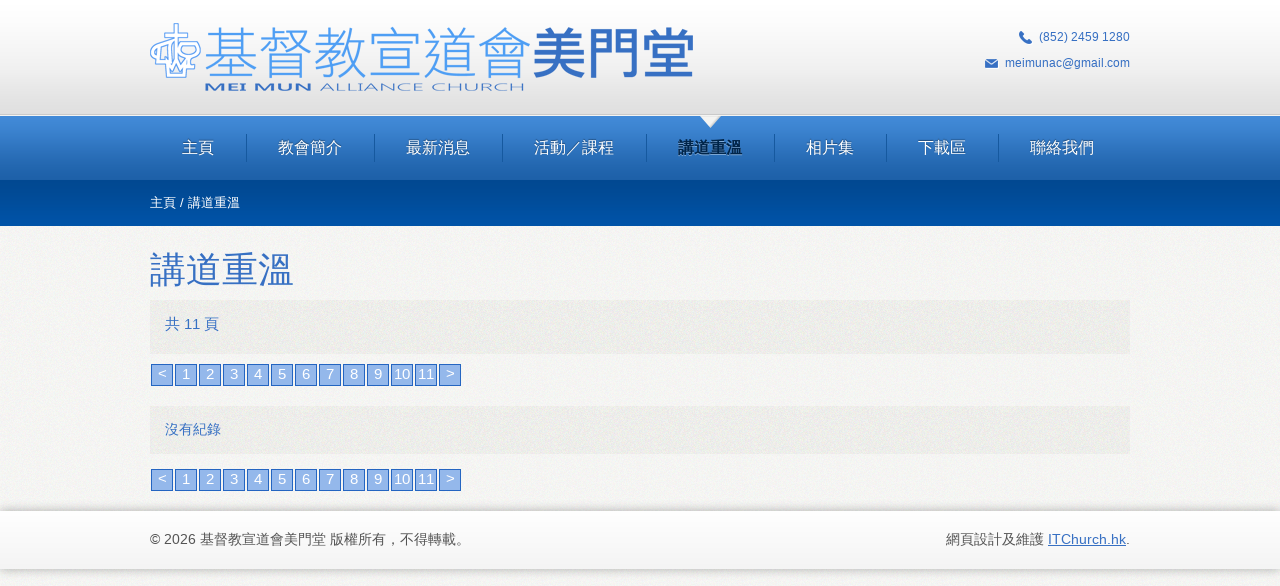

--- FILE ---
content_type: text/html; charset=UTF-8
request_url: https://www.meimun.com/sermon_list.php?page=12
body_size: 6845
content:
<!DOCTYPE HTML>
<html>
<head>
<meta charset="UTF-8"> 
<title>基督教宣道會美門堂</title>
<META NAME="Keywords" CONTENT="">
<META NAME="Description" CONTENT=" ">
<META NAME="Author" CONTENT="Powered and Designed by igears.net">

<meta name="viewport" content="width=device-width; initial-scale=1; maximum-scale=1">
<link href="https://www.meimun.com/css/default.css" rel="stylesheet" type="text/css" />
<link href="https://www.meimun.com/css/extra.css?d=20260125092356" rel="stylesheet" type="text/css" />
<script src="js/jquery-1.8.0.js"></script>
<script src="js/page.js"></script>

<link rel="shortcut icon" href="favicon.ico">
 
</head>
<!--
Designed, Developed and Powered by IGEARS TECHNOLOGY LIMITED

Website: http://www.igt.com.hk
Sales tel. 2117-8811
E-mail: sales@igt.com.hk
-->
<body>
<form action="sermon_list.php" method="" enctype="multipart/form-data" name="form1" id="form1" >
<input type="hidden" name="dowhat" id="dowhat">
<div class="all"><div class="top">
<div class="top_in">

<div class="right_top">
<span><img src="images/icon_tel.png" alt="Tel" /> (852) 2459 1280</span>
<span><img src="images/icon_email.png" alt="Tel" /> <a href="mailto:meimunac@gmail.com">meimunac@gmail.com</a></span>
</div><!-- /right_top -->
<a href="index.php" class="logo"><img src="images/logo.png" alt="基督教宣道會美門堂" /></a>
</div><!-- /top_in-->
</div><!-- /top-->

<div class="menu">
<p class="mobile_menu_btn"><img src="images/mobile_btn1.png" alt="Menu" class='mobile_btn1'/></p>
<ul class='main_menu'>
<span class="mobile_menu_btn2"><img src="images/mobile_btn2.png" alt="close" /></span>
<li><a href="index.php"  >主頁</a></li>
<li><a href="about_us.php"  >教會簡介</a>
    <ul>
    <li><a href="staff.php">同工簡介</a></li>
	<!--
    <li><a href="#">崇拜時間</a></li>
	-->
    <li><a href="calendar.php">教會行事曆</a></li>
    <li><a href="group.php">牧區小組</a></li>
    <li><a href="department.php">部門</a></li>
    </ul>
</li>
<li><a href="news_list.php"  >最新消息</a></li>               
<li><a href="activity_list.php"  >活動／課程</a></li>               
<li><a href="sermon_list.php" class="this_page"  >講道重溫</a></li>               
<li><a href="album_list.php"  >相片集</a></li>               
<li><a href="download_list.php"  >下載區</a></li>               
<li><a href="contactus.php"  >聯絡我們</a>
	<ul>
		<li><a href="usefullink.php">常用連結</a></li>
	</ul>
</li>        
</ul>
</div><!-- /menu-->

<div class="mobile_menu_bg"></div>
<script>
	$(function(){
		$(".mobile_btn1").click(function(){
			$(".main_menu").css("margin-left","-500px");   
			$(".main_menu").show();
			$(".main_menu").animate({"margin-left":"0px"});
			$(".mobile_menu_bg").fadeIn();
		});

		$(".mobile_btn2").click(function(){

			$(".main_menu").animate({"margin-left":"-500px"});   
			$(".mobile_menu_bg").fadeOut(); 
			// $(".main_menu").hide();
		});
	});
</script>
<div class="page_path">
<p><a href="index.php">主頁</a> / 講道重溫</p>
</div><!-- /page_path-->

<div class="content_box">
<div class="left_content">
<h1 class="title01">講道重溫</h1>
<div class="left_content_in">

<div class="selectBox">
	<span>共 11 頁 &nbsp; &nbsp; </span>
<!--
	<select name="y" id="y" class="year_selector search_date_selector"/>
		<option value="all">所有年份</option>
			<option value="2024" >2024年</option>
			<option value="2025" >2025年</option>
			<option value="2026" >2026年</option>
		</select>

	<select name="m" id="m"  class="month_selector search_date_selector"/>
		<option value="all" >所有月份</option>  
			<option value="1" >1月</option>
			<option value="2" >2月</option>
			<option value="3" >3月</option>
			<option value="4" >4月</option>
			<option value="5" >5月</option>
			<option value="6" >6月</option>
			<option value="7" >7月</option>
			<option value="8" >8月</option>
			<option value="9" >9月</option>
			<option value="10" >10月</option>
			<option value="11" >11月</option>
			<option value="12" >12月</option>
	  
	</select>

<select name="cat" id="cat"  class="sermon_page_selector search_date_selector">
<option value="all">所有分類</option>  
			<option value="12" >主日崇拜</option>
			<option value="13" >聖誕崇拜</option>
			<option value="15" >講座</option>
			<option value="16" >受難節默想</option>
	 
-->
</select> 
</div>

<div class="page_list_btn"><a href="sermon_list.php?page=1">&lt;</a><a href="sermon_list.php?page=1" >1</a><a href="sermon_list.php?page=2" >2</a><a href="sermon_list.php?page=3" >3</a><a href="sermon_list.php?page=4" >4</a><a href="sermon_list.php?page=5" >5</a><a href="sermon_list.php?page=6" >6</a><a href="sermon_list.php?page=7" >7</a><a href="sermon_list.php?page=8" >8</a><a href="sermon_list.php?page=9" >9</a><a href="sermon_list.php?page=10" >10</a><a href="sermon_list.php?page=11" >11</a><a href="sermon_list.php?page=11">&gt;</a></div>
<ul class="sermon_list">
		<li class='no_record'>沒有紀錄</li>

</ul>

<div class="page_list_btn"><a href="sermon_list.php?page=1">&lt;</a><a href="sermon_list.php?page=1" >1</a><a href="sermon_list.php?page=2" >2</a><a href="sermon_list.php?page=3" >3</a><a href="sermon_list.php?page=4" >4</a><a href="sermon_list.php?page=5" >5</a><a href="sermon_list.php?page=6" >6</a><a href="sermon_list.php?page=7" >7</a><a href="sermon_list.php?page=8" >8</a><a href="sermon_list.php?page=9" >9</a><a href="sermon_list.php?page=10" >10</a><a href="sermon_list.php?page=11" >11</a><a href="sermon_list.php?page=11">&gt;</a></div>
<script>
	$(function(){
		$('.search_date_selector').change(function(){
			window.location.href = 'sermon_list.php?y=' + $('.year_selector').val() + '&m=' + $('.month_selector').val() + '&cat=' + $('.sermon_page_selector').val();
		});
	});
</script>

</div><!--/left_content_in-->
</div><!--/left_content--></div><!-- /content_box-->



<div class="footer ">
<p>
<span>&copy; 2026  基督教宣道會美門堂 版權所有，不得轉載。</span> &nbsp;
網頁設計及維護 <a href="http://itchurch.hk/" target="_blank">ITChurch.hk</a>.
</p>
</div><!-- /footer-->
</div><!-- /all-->

</form>
<script> // document.oncontextmenu = new Function("return false"); </script>
<script>
  (function(i,s,o,g,r,a,m){i['GoogleAnalyticsObject']=r;i[r]=i[r]||function(){
  (i[r].q=i[r].q||[]).push(arguments)},i[r].l=1*new Date();a=s.createElement(o),
  m=s.getElementsByTagName(o)[0];a.async=1;a.src=g;m.parentNode.insertBefore(a,m)
  })(window,document,'script','//www.google-analytics.com/analytics.js','ga');

  ga('create', 'UA-67760252-1', 'auto');
  ga('send', 'pageview');

</script>
</body>
</html>

--- FILE ---
content_type: text/css
request_url: https://www.meimun.com/css/default.css
body_size: 15494
content:
body {
	padding:0;
	margin:0;
	font-family:"microsoft jhengHei", arial, "apple Ligothic", heiti;
	background: url(../images/all_bg.png);
}

a img {
	border:none;
}
a {
    transition-duration: 0.5s; 
    -webkit-transition-duration: 0.5s; 
}
@keyframes fadein {
    from { opacity: 0; }
    to   { opacity: 1; }
}
/* Safari and Chrome */
@-webkit-keyframes fadein {
    from { opacity: 0; }
    to   { opacity: 1; }
}
sub, sup {
  font-size: 75%;
  line-height: 0;
  position: relative;
  vertical-align: baseline;
}

sup {
  top: -0.5em;
}

sub {
  bottom: -0.25em;
}


.all {
	display:block;
	width:100%;
	margin:auto;
}
.all a {
	color:#3770c3;
}
.top {
	display:block;
	padding:10px 0;
	height:95px;
	background:url(../images/top_bg.png);
}
.top_in {
	display:block;
	width:96%;
	padding:0 2%;
	max-width:980px;
	margin:auto;
}

.right_top {
	float:right;
	font-size:12px;
	font-family:arial;
	color:#3770c3;
	text-align:right;
	padding:15px 0;
}
.right_top span {
	display:block;
	padding:3px 0;
}
.right_top img {
	vertical-align:middle;
}
.right_top a {
	color:#3770c3;
	text-decoration:none;
}

.logo {
	display:inline-block;
	max-width:545px;
	width:65%;
}
.logo img {
	width:100%;
}
.menu {
	height:65px;
	display:block;
	background:url(../images/menu_bg.png) center;
}
.menu ul {
	display:block;
	margin:auto;
	padding:1px 0 0 0;
	max-width:980px;
	width:100%;
	list-style:none;
	font-size:16px;
	height:64px;
}
.menu ul li {
	float:left;
}
.menu ul li+li {
	background:url(../images/menu_line.png) center left no-repeat;
}
.menu ul li a {
	color:#fff;
	display:block;
	text-decoration:none;
	padding:0 32px;
	line-height:64px;
	text-shadow:0px -1px 1px rgba(0,0,0,0.4);
}
.menu ul li a:hover {
	background:#4b9ef7;
	background:rgba(255,255,255,0.3);
}
.menu ul li a.this_page {
	background: url(../images/btn_this.png) no-repeat center top;
	color:#00254a;
	font-weight:bold;
	text-shadow:0px 1px 0px rgba(255,255,255,0.4);
}
.menu ul li a.this_page:hover {
	background: url(../images/btn_this.png) no-repeat center top rgba(255,255,255,0.3);
}
.menu ul li ul {
	display:none;
}
.menu ul li:hover ul {
	display:block;
	position:absolute;
	width:auto;
	max-width:250px;
	background:#2d73be;
	background:rgba(45,115,190,0.85);
	height:auto;
	z-index:120;
	box-shadow:0 2px 3px rgba(0,0,0,0.2);
}
.menu ul li ul li {
	float:none;
	background:none;
	border-bottom:1px solid #1e61aa;
}
.menu ul li ul li a {
	line-height:40px;
}
p.mobile_menu_btn {
	display:none;
}
.mobile_menu_btn2 {
	display:none;
}

.home_banner {
	display:block;
	background:url(../images/banner_bg2.png);
	clear:both;
	margin:0 0 40px 0;
}
.home_banner_in {
	display:block;
	/*	max-width:1280px;*/
	max-width:1200px;
	width:95%;
	padding:2.2% 2.5% 3% 2.5%;
	margin:auto;
	background:url(../images/banner_bg.png) no-repeat center;
	background-size:100% 100%;
}
.home_banner_in img {
	width:100%;
/*	max-height:500px;*/
}

.index_new {
	display:block;
	width:100%;
	max-width:1280px;
	margin:auto;
	padding:10px 0 25px 0;
}
.index_new_pic {
	padding:15px;
	margin:0;
	width:210px;
	height:165px;
	display:block;
	background:url(../images/index_new_list_bg.png) no-repeat;
}
.index_new_pic span {
	display:block;
	height:145px;
	overflow:hidden;
	border:1px solid #999;
}
.index_new_pic span img {
	width:100%;
}
.index_new_mask {
	display:block;
	max-width:960px;
	width:80%;
	margin:auto;
	height:240px;
	overflow: hidden;
}
.index_new_mask ul {
	padding:0;
	margin:0;
	list-style:none;
}
.index_new_mask ul li {
	float:left;
	width:240px;
	margin:0;
	padding:0 40px;
}

.index_new_mask ul li a {
	text-decoration:none;
	display:block;
	font-size:12px;
	color:#575757;
}
.index_new_content {
	padding:0 5px;
	margin:0;
	display:block;
}
.index_new_content b {
	display:block;
	padding:0;
	margin:0;
	font-size:18px;
	color:#3770c3;
}

.index_news_btn {
	display:block;
	margin:auto;
	width:100%;
	max-width:1060px;
}
.index_news_btn p{
	width:100px;
	height:240px;
	display:block;
	text-align:center;
	cursor:pointer;
/*	background:red;*/
	line-height:240px;
	position: relative;
	padding:0;
	top:0;
	margin:0;
	margin-bottom:-240px;
	z-index:200;
}
#index_news_btn_r {
	float:right;
}
#index_news_btn_l {
}

.index_sermon {
	display:block;
	background: url(../images/index_review_bg.png) center no-repeat #3b6fa9;
	background-size:auto 100%;
	min-height:235px;
	padding:20px;
}

.index_time_table {
	padding:20px 2%;
	display:block;
	max-width:980px;
	width:96%;
	margin:auto;
	min-height:150px;
}
.index_time_table ul {
	display:block;
	list-style:none;
	padding:10px 0;
	margin:0;
}
.index_time_table ul li {
	float:left;
	padding:0 0 20px 0;
}
.index_time_table ul li h2 {
	display:block;
	font-weight:normal;
	padding:0 0 0 50px;
	margin:0;
	width:195px;
	line-height:45px;
	height:45px;
	color:#3770c3;
	font-size:18px;
	overflow:hidden;
	background:url(../images/index_time_table_title.png) no-repeat left center;
}
.index_time_table ul li p {
	padding:0 0 0 50px;
	margin:5px 0;
	font-size:14px;
	color:#545454;
}

.index_contact_us {
	width:96%;
	padding:20px 2%;
	min-height:300px;
	display:block;
	box-shadow:inset 0 0 10px rgba(0,0,0,0.5);
	background:url(../images/index_contact_bg.png) no-repeat center #417dbd;
	background-size: auto 100%;
}
.index_contact_us_in {
	display:block;
	width:100%;
	max-width:980px;
	margin:auto;
}



h1.b_title {
	display:block;
	padding:0;
	margin:0 0 10px 0;
	text-align:center;
	font-size:24px;
	color:#3770c3;
	font-weight:normal;
	background:url(../images/new_h1_bg.png) center no-repeat;
}


h1.w_title {
	display:block;
	padding:0;
	margin:0 0 10px 0;
	text-align:center;
	font-size:24px;
	color:#fff;
	font-weight:normal;
	background:url(../images/w_title_bg.png) center no-repeat;
}

span.clear_both {
	clear:both;
	width:100%;
	display:block;
	height:0px;
}

.page_path {
	display:block;
	height:26px;
	padding:10px 0;
	background:url(../images/page_path_bg.png) repeat-x;
}
.page_path p {
	display:block;
	width:94%;
	padding:0 3%;
	max-width:980px;
	margin:auto;
	color:#fff;
	font-size:13px;
	line-height:25px;
}
.page_path p a {
	color:#fff;
	text-decoration:none;
}

.content_box {
	display:block;
	width:94%;
	padding:15px 3%;
	margin:auto;
	max-width:980px;
	color:#515151;
	font-size:14px;
	text-align:justify;
	text-justify:inter-ideograph;
	overflow:auto;
	min-height:250px;
}
.content_box h1 {
	color:#3770c3;
	font-size:36px;
	font-weight:normal;
}
.content_box h1 , .content_box h2 , .content_box h3 , .content_box h4 {
	padding:5px 0;
	margin:0;
}
.content_box ul {
	padding:0 0 0 20px;
	margin:5px 0;
	list-style:url(../images/ul_list.png);
}

.selectBox {
	display:block;
	background:url(../images/banner_bg2.png);
	padding:15px;
	color: #3770c3;
	font-size:15px;
	text-align:left;
}
.selectBox span {
	display:inline-block;
	padding:0 25px 5px 0;
}
.selectBox select {
	margin:0 10px;
	border:1px solid #ddd;
	padding:0 5px 0 10px;
	font-family:"microsoft jhengHei", arial, "apple Ligothic", heiti;
	font-size:13px;
	border-radius:3px;
	box-shadow:0 2px 2px rgba(0,0,0,0.1);
	background: #f2f2f2;
background: -moz-linear-gradient(top,  #f2f2f2 0%, #ffffff 100%);
background: -webkit-gradient(linear, left top, left bottom, color-stop(0%,#f2f2f2), color-stop(100%,#ffffff));
background: -webkit-linear-gradient(top,  #f2f2f2 0%,#ffffff 100%);
background: -o-linear-gradient(top,  #f2f2f2 0%,#ffffff 100%);
background: -ms-linear-gradient(top,  #f2f2f2 0%,#ffffff 100%);
background: linear-gradient(to bottom,  #f2f2f2 0%,#ffffff 100%);
filter: progid:DXImageTransform.Microsoft.gradient( startColorstr='#f2f2f2', endColorstr='#ffffff',GradientType=0 );

}

ul.sermon_list {
	list-style:none;
	padding:0;
	margin:5px 0;
}
ul.sermon_list li {
	display:block;
	background:url(../images/banner_bg2.png);
	#padding:15px;
	margin:15px 0; 
	color: #3770c3;
}
ul.sermon_list li audio {
	width:100%;
	display:block;
	margin:0;
	padding:15px 0 0 0;
	clear:both;
}
ul.sermon_list li h2 {
	width:100%;
	float:left;
	padding:0;
	margin:0;
	font-size:18px;
	line-height:21px;
}
ul.sermon_list li span {
	width:14%;
	padding:0 0 0 0;
	float:left;
	font-size:13px;
	line-height:21px;
	text-align:left;
}
ul.sermon_list li span img {
	vertical-align: middle;
}

.sermon_item{
	padding:15px;
}

li.sermon_item_li :hover { 
	background-color: #aecbe9;
	cursor: pointer;
	cursor: hand;
}



.index_sermon_list {
	list-style:none;
	width:100%;
	max-width:980px;
	padding:15px 0;
	margin:auto;
}
.index_sermon_list li {
	float:left;
	width:33%;
	color:#fff;
}
.data_img {
	width:100px;
	float:left;
	padding:0;
	margin:0;
}
.data_img span {
	position:absolute;
	width:100px;
	padding:15px 0 0 0;
	display:block;
	text-align:center;
	font-size:13px;
	color:#333;
}
.data_img img {
	width:100px;
}
p.index_sermon_content {
	margin:0 0 0 105px;
	padding:5px 0;
	font-size:14px;
}
p.index_sermon_content img {
	vertical-align:middle;
}
p.index_sermon_content b {
	display:block;
	font-size:17px;
	margin:0 0 3px 0;
	font-weight:normal;
}
p.index_sermon_content a  {
	display: inline-block;
	margin:15px 0;
	padding:5px 20px;
	border-radius:5px;
	box-shadow:0 2px 4px rgba(0,0,0,0.5);
	color:#fff;
	text-decoration:none;
	background: #4e9ef4;
background: -moz-linear-gradient(top,  #4e9ef4 0%, #387fca 100%);
background: -webkit-gradient(linear, left top, left bottom, color-stop(0%,#4e9ef4), color-stop(100%,#387fca));
background: -webkit-linear-gradient(top,  #4e9ef4 0%,#387fca 100%);
background: -o-linear-gradient(top,  #4e9ef4 0%,#387fca 100%);
background: -ms-linear-gradient(top,  #4e9ef4 0%,#387fca 100%);
background: linear-gradient(to bottom,  #4e9ef4 0%,#387fca 100%);
filter: progid:DXImageTransform.Microsoft.gradient( startColorstr='#4e9ef4', endColorstr='#387fca',GradientType=0 );

}
.index_map {
	width:50%;
	float:left;
}
.index_contact_text {
	width:50%;
	float:left;
	color:#fff;
}

.footer {
	color:#545454;
	text-align:right;
	font-size:14px;
	padding:20px 5px;
	display:block;
	box-shadow:0 0 10px rgba(0,0,0,0.3);
	background: #f4f4f4;
background: -moz-linear-gradient(top,  #ffffff 0%, #f4f4f4 100%);
background: -webkit-gradient(linear, left top, left bottom, color-stop(0%,#ffffff), color-stop(100%,#f4f4f4));
background: -webkit-linear-gradient(top,  #ffffff 0%,#f4f4f4 100%);
background: -o-linear-gradient(top,  #ffffff 0%,#f4f4f4 100%);
background: -ms-linear-gradient(top,  #ffffff 0%,#f4f4f4 100%);
background: linear-gradient(to bottom,  #ffffff 0%,#f4f4f4 100%);
filter: progid:DXImageTransform.Microsoft.gradient( startColorstr='#ffffff', endColorstr='#f4f4f4',GradientType=0 );
}
.footer p {
	max-width:980px;
	width:100%;
	padding:0;
	display:block;
	margin:auto;
}
.footer p span {
	float:left;
	text-align:left;
}
.footer a {
	color: #3770c3;
}

.mobile_menu_bg {	
	display:none;
	left:0;
	top:0;
	width:100%;
	height:100%;
	background:rgba(0,0,0,0.3);
	position:fixed;
	z-index:205;
}





@media screen and (max-width: 960px){
.menu ul li a {
	padding:0 10px;
}


ul.sermon_list li h2 {
	width:100%;
	float:none;
	margin:0 0 5px 0;
}
ul.sermon_list li span {
	width:19%;
	padding:0 1% 0 0;
	float:left;
}

}



@media screen and (max-width: 640px){
	
.top {
	padding:7px 0 4px 0;
	height: auto;
}

.logo {
	display:block;
	padding:0 1%;
	width:98%;
	margin:0;
}	
.right_top {
	display:none;
}
.menu {
	height:auto;
}
p.mobile_menu_btn {
	display:block;
	padding:3px 10px;
	margin:0;
	height:50px;
	cursor:pointer;
}
p.mobile_menu_btn img {
	height:50px;
	display:block;
}
.mobile_menu_btn2 {
	display:block;
	margin:-50px 0 0 0;
	width:100%;
	height:50px;
}
.mobile_menu_btn2 img {
	float:right;
	height:50px;
	cursor:pointer;
}
.menu ul {
	position:absolute;
	display:none;

	z-index:300;
	left:0;
	top:0;
	/* margin:0 0 0 -500px; */
	background:url(../images/all_bg.png);
	max-width:480px;
	width:100%;
	height:auto;
	box-shadow:0 0 10px rgba(0,0,0,0.5);
	padding:50px 0 10px 0;
}
.menu ul li {
	float:none;
	background:none;
	border-bottom:1px solid #ddd;
}
.menu ul li+li {
	background:none;
}
.menu ul li a {
	color: #3770c3;
	line-height:40px;
	padding:0 20px;
	text-shadow:0px 1px 1px rgba(255,255,255,0.8);
}
.menu ul li a:hover {
	color: #fff;
	background:#3770c3;
	text-shadow:0px -1px 1px rgba(0,0,0,0.4);
}
.menu ul li a.this_page {
	color:#fff;
	text-shadow:0px -1px 1px rgba(0,0,0,0.4);
	background: #428ad8;
	background: -moz-linear-gradient(top,  #428ad8 0%, #1d60a8 100%);
	background: -webkit-gradient(linear, left top, left bottom, color-stop(0%,#428ad8), color-stop(100%,#1d60a8));
	background: -webkit-linear-gradient(top,  #428ad8 0%,#1d60a8 100%);
	background: -o-linear-gradient(top,  #428ad8 0%,#1d60a8 100%);
	background: -ms-linear-gradient(top,  #428ad8 0%,#1d60a8 100%);
	background: linear-gradient(to bottom,  #428ad8 0%,#1d60a8 100%);
	filter: progid:DXImageTransform.Microsoft.gradient( startColorstr='#428ad8', endColorstr='#1d60a8',GradientType=0 );
}
.menu ul li a.this_page:hover {
	background: #428ad8;
	background: -moz-linear-gradient(top,  #428ad8 0%, #1d60a8 100%);
	background: -webkit-gradient(linear, left top, left bottom, color-stop(0%,#428ad8), color-stop(100%,#1d60a8));
	background: -webkit-linear-gradient(top,  #428ad8 0%,#1d60a8 100%);
	background: -o-linear-gradient(top,  #428ad8 0%,#1d60a8 100%);
	background: -ms-linear-gradient(top,  #428ad8 0%,#1d60a8 100%);
	background: linear-gradient(to bottom,  #428ad8 0%,#1d60a8 100%);
	filter: progid:DXImageTransform.Microsoft.gradient( startColorstr='#428ad8', endColorstr='#1d60a8',GradientType=0 );
	
}


.menu ul li ul , .menu ul li:hover ul {
	display:block;
	position:inherit;
	padding:0 0 10px 10%;
	width:90%;
	margin:0;
	background:none;
	box-shadow:0 0 0;
	max-width:480px;
}
.menu ul li ul li {
	border-bottom:1px solid #eee;
}
.index_time_table ul li {
	float: none;
	width:auto;
	padding:0 10px 20px 10px;
}


ul.sermon_list li h2 {
	width:100%;
	float:none;
	margin:0 0 5px 0;
}
ul.sermon_list li span {
	width:100%;
	display:block;
	float:none;
	padding:0;
}

.index_sermon_list li {
	float:none;
	width:100%;
	color:#fff;
}

.footer {
	text-align: center;
}
.footer p span {
	float: none;
	text-align:center;
	display:block;
}

.index_map {
	width:100%;
	float:none;
}
.index_contact_text {
	width:100%;
	float:none;
	color:#fff;
	padding:0 0 20px 0;
}
	
	
}

.index_no_news_div{
	width: 100%;
	text-align:center;
}


li.news .date{
	float: right;
	font-size: 16px;

}

li.news .news_end{
	width: 100%;
	display: block;
	margin: 0;
	padding: 15px 0 0 0;
	clear: both;
}

li.news{
	padding: 0px !important;
	margin: 0px !important;
}

li.news .news_list_item{
	padding: 15px;
    margin: 15px 0;
}

li.news :hover { 
	background-color: #aecbe9;
	cursor: pointer;
	cursor: hand;
}


--- FILE ---
content_type: text/css
request_url: https://www.meimun.com/css/extra.css?d=20260125092356
body_size: 6673
content:
.selectBox .paging {

}

.page_list_btn {
	display:block;
	padding:0 0 5px 0;
	margin-top: 10px;
}
.page_list_btn a {
	display:inline-block;
	min-width:16px;
	padding:0 2px;
	height:20px;
	border:1px solid #2465C1;
	background:#94b8eb;
	text-align:center;
	color:#fff;
	font-size:15px;
	text-decoration:none;
	margin: 0 1px 0 1px;
}
.page_list_btn a:hover {
	background:#2465c1;
}
.page_list_btn a.this_page {
	background:#2465c1;
}

.page_list_btn .paging_sp{
	margin-left: 3px;
	margin-right: 3px;
	height: 20px;
}

.back_btn {
	display:block;
	text-align:right;
}
.back_btn a {
	display: inline-block;
	padding:0 15px;
	line-height:25px;
	margin:-25px 0 0 0 ;
	color: #fff;
	text-decoration:none;
	background: #2465c1;
    border-radius:8px;
}
.back_btn a:hover {
	background: #2465c1;
}

.download_list span.date{
	clear:both;
	float: left;
	font-size: 16px;
	width: 100%;
	padding: 5px 0px 0px 0px;
}

.download_list .news_end {
	padding: 0px 0px 0px 0px !important;
}

.download_list .news_list_item{
	margin: 0 !important;
}

.download_list li:nth-child(even) {
    background: #d6e5f4;
}

.index_contact_text a {
	color: white;
}

.sermon_list .download_link{
	text-decoration: none;
}

.sermon_list .sermon_end{
	width: 100%;
	display: block;
	margin: 0;
	padding: 5px 0 0 0;
	clear: both;
}

.sermon_list .view_link{
	color: white;
	clear:both;
	float:left;
}

.webbutton01 {
	display: inline-block;
    margin: 15px 0;
    padding: 5px 20px;
    border-radius: 5px;
    box-shadow: 0 2px 4px rgba(0,0,0,0.5);
    color: #fff !important;
    text-decoration: none;
    background: #4e9ef4;
    background: -moz-linear-gradient(top, #4e9ef4 0%, #387fca 100%);
    background: -webkit-gradient(linear, left top, left bottom, color-stop(0%,#4e9ef4), color-stop(100%,#387fca));
    background: -webkit-linear-gradient(top, #4e9ef4 0%,#387fca 100%);
    background: -o-linear-gradient(top, #4e9ef4 0%,#387fca 100%);
    background: -ms-linear-gradient(top, #4e9ef4 0%,#387fca 100%);
    background: linear-gradient(to bottom, #4e9ef4 0%,#387fca 100%);
    filter: progid:DXImageTransform.Microsoft.gradient( startColorstr='#4e9ef4', endColorstr='#387fca',GradientType=0 );
}

.no_record {
	padding: 15px;
}

ul.news_list li h2{
	width: 50%;
}

ul.activity {
	display:block;
	list-style:none;
	padding:0;
	margin:0 0 10px 0;
}
ul.activity li {
	background:#f3f3f3;
	text-align:left;
	font-size:14px;
	border-bottom:1px solid #e7e7e7;
}
ul.activity li:nth-child(even) {
	background:#eaeaea;
}
ul.activity li:hover {
	background:#aecbe9;
}
ul.activity li.list_header {
	background:url(../images/menu_bg.png) repeat-x top #265dc4;
	background-size:100% 100%;
	color:#fff;
	font-size:17px;
}

ul.activity li strong {
	display:block;
	padding:5px;
	line-height:20px;
	font-weight:normal;
	border-right:1px solid #e3e3e3;
	border-left:1px solid #f3f3f3;
}
ul.activity li span {
	padding:0;
	width:25%;
	margin:0;
	float:left;
	display:block;
	vertical-align:top;
}
ul.activity li span+span {
	width:18%;
}
ul.activity li.list_header strong {
	border-right:1px solid #103d90;
	border-left:1px solid #95aedd;
}
ul.activity li span.clear_both  {
	width:100%;
	padding:0;
	margin:0;
	height:0;
	float:none;
	clear:both;
}
ul.activity li a {
	display:block;
	min-height:30px;
	text-decoration:none;
}

.act_info {
	list-style: none;
	padding-left:0px;
	padding: 0 !important;
	margin: 0;
}

.act_info li {
	border: 1px solid #2465C1;
	padding: 0px;
	list-style: none;
}

.act_info li+li {
	border-top: 0px;
}

.act_info span {
	width: 120px;
	display: inline-block;
	color: #fff;
	background:#2465C1;
	background-size:100% 100%;
	font-size:17px;
	padding:5px 1%;
	margin-right: 5px;
	border-bottom: 1px solid #fff !important;
}

.act_info_span {
	width: 120px;
	display: inline-block;
	color: #fff;
	background:#2465C1;
	background-size:100% 100%;
	font-size:17px;
	padding:5px 1%;
	margin-right: 5px;
	border-bottom: 1px solid #fff !important;
}


.act_info_content_div {
	border: 1px solid #2465C1;
	min-height: 50px;
	padding: 10px;
}

.selectBox .calendar {
	float: right;
	padding-right: 5px;
}

.calendar .webbutton01 {
	margin-top: 0px;
}


@media screen and (max-width: 520px){
	.search_date_selector {
		width: 100%;
		margin: 8px 0px 0px 0px !important;
		font-size:16px !important;
	}

	.paging {
		width: 100%;
	}

	.album_box .paging{
		width: 50%;
	}

	.selectBox .calendar {
		width: 100%;
	}


}

@media screen and (max-width: 360px){
	.act_info span {
		width: 98%;
	}
	.act_info ul li {
		padding-bottom: 5px;
	}
}

.registration_form{
	text-align: left; 
}

.registration_form p span {
	width: 150px;
	display: inline-block;
}

.input01 {
	vertical-align:top;
	width:97%;
	max-width:400px;
	border:1px solid #666;
	padding:2px 1%;
	font-size:15px;
	margin:0 0 2px 0;
}
label.input01 {
	cursor:pointer;
}


.jquery-valid-error {
	border: 1px solid red;
	max-width: 558px;
	padding: 5px 0px 5px 15px;
	margin-top: 5px;
	border-radius: 5px;
	background-color: #feedf1;
	color: red;
}

.input_btn1 {
	font-family:"microsoft jhengHei", arial, "apple Ligothic", heiti;
	font-size:18px;
	padding:3px 15px;
}




.reg_info {
	font-size:17px;
}

.reg_info input {
	font-size:17px;
}

.reg_info .reg_title {
	width: 120px;
	display: inline-block;
	color: #fff;
	background:#2465C1;
	background-size:100% 100%;
	font-size:17px;
	padding:5px 1%;
	margin-right: 5px;
	border-bottom: 1px solid #fff !important;
}

.reg_info .content_div {
	border: 1px solid #2465C1;
	min-height: 50px;
	padding: 10px;
}

.input01.checkbox{
	width: 20px;
}

.selectBox .album {
	float: right;
	padding-right: 5px;
}

.album .webbutton01 {
	margin-top: 0px;
}

.album_box .summary {
	display:block; 
	padding:5px 0;
	margin:5px 0 10px 0;
	border-bottom:1px dotted;
}


@media screen and (max-width: 1160px){
	
	.index_new_mask {
		width: 640px;
		height: auto !important;
	}
	.index_new_mask ul {
		width: 640px !important;
		
	}
}

@media screen and (max-width: 640px){
	
	.index_new_mask {
		width: 320px;
		height: auto !important;
	}
	.index_new_mask ul {
		width: 320px !important;
		
	}
}

@media screen and (max-width: 320px){
	
	.index_new_mask {
		height: auto !important;
	}
	.index_new_mask ul {
		width: 100% !important;
	}
	.index_new_mask ul li {
		padding: 0px 20px !important;
	}
}

--- FILE ---
content_type: text/plain
request_url: https://www.google-analytics.com/j/collect?v=1&_v=j102&a=1193172387&t=pageview&_s=1&dl=https%3A%2F%2Fwww.meimun.com%2Fsermon_list.php%3Fpage%3D12&ul=en-us%40posix&dt=%E5%9F%BA%E7%9D%A3%E6%95%99%E5%AE%A3%E9%81%93%E6%9C%83%E7%BE%8E%E9%96%80%E5%A0%82&sr=1280x720&vp=1280x720&_u=IEBAAEABAAAAACAAI~&jid=1179373215&gjid=1644720326&cid=1428899532.1769304600&tid=UA-67760252-1&_gid=1077375901.1769304600&_r=1&_slc=1&z=746867279
body_size: -449
content:
2,cG-LTHQ5RF2VG

--- FILE ---
content_type: application/javascript
request_url: https://www.meimun.com/js/page.js
body_size: 480
content:
$(document).ready(function(){
$(".mobile_menu_btn").click(function(){
  $(".menu ul").animate({"margin-left":"0px"});
  $(".mobile_menu_bg").fadeIn();
});

$(".mobile_menu_btn2").click(function(){
  $(".menu ul").animate({"margin-left":"-500px"});   
  $(".mobile_menu_bg").fadeOut(); 
});


$(window).resize(function() {	
  $(".menu ul").css({"margin-left":""}); 
  $(".mobile_menu_bg").fadeOut(); 
   if($(document).width()>= 640 ){
   }



});	




});